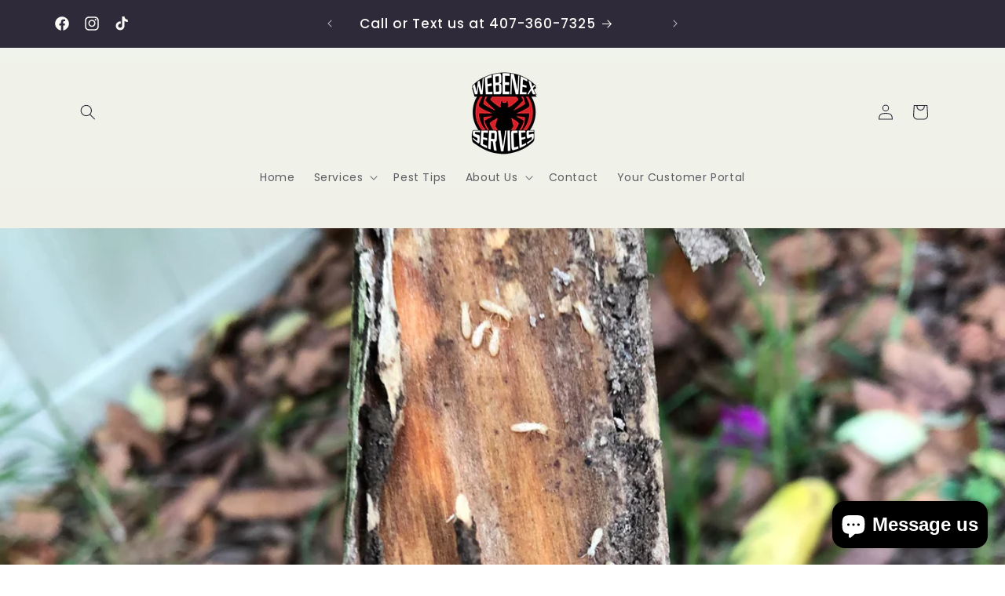

--- FILE ---
content_type: text/javascript
request_url: https://www.webenexservices.com/cdn/shop/t/4/assets/predictive-search.js?v=162273246065392412141693585133
body_size: 937
content:
class PredictiveSearch extends SearchForm{constructor(){super(),this.cachedResults={},this.predictiveSearchResults=this.querySelector("[data-predictive-search]"),this.allPredictiveSearchInstances=document.querySelectorAll("predictive-search"),this.isOpen=!1,this.abortController=new AbortController,this.searchTerm="",this.setupEventListeners()}setupEventListeners(){this.input.form.addEventListener("submit",this.onFormSubmit.bind(this)),this.input.addEventListener("focus",this.onFocus.bind(this)),this.addEventListener("focusout",this.onFocusOut.bind(this)),this.addEventListener("keyup",this.onKeyup.bind(this)),this.addEventListener("keydown",this.onKeydown.bind(this))}getQuery(){return this.input.value.trim()}onChange(){super.onChange();const newSearchTerm=this.getQuery();if((!this.searchTerm||!newSearchTerm.startsWith(this.searchTerm))&&this.querySelector("#predictive-search-results-groups-wrapper")?.remove(),this.updateSearchForTerm(this.searchTerm,newSearchTerm),this.searchTerm=newSearchTerm,!this.searchTerm.length){this.close(!0);return}this.getSearchResults(this.searchTerm)}onFormSubmit(event){(!this.getQuery().length||this.querySelector('[aria-selected="true"] a'))&&event.preventDefault()}onFormReset(event){super.onFormReset(event),super.shouldResetForm()&&(this.searchTerm="",this.abortController.abort(),this.abortController=new AbortController,this.closeResults(!0))}onFocus(){const currentSearchTerm=this.getQuery();currentSearchTerm.length&&(this.searchTerm!==currentSearchTerm?this.onChange():this.getAttribute("results")==="true"?this.open():this.getSearchResults(this.searchTerm))}onFocusOut(){setTimeout(()=>{this.contains(document.activeElement)||this.close()})}onKeyup(event){switch(this.getQuery().length||this.close(!0),event.preventDefault(),event.code){case"ArrowUp":this.switchOption("up");break;case"ArrowDown":this.switchOption("down");break;case"Enter":this.selectOption();break}}onKeydown(event){(event.code==="ArrowUp"||event.code==="ArrowDown")&&event.preventDefault()}updateSearchForTerm(previousTerm,newTerm){const searchForTextElement=this.querySelector("[data-predictive-search-search-for-text]"),currentButtonText=searchForTextElement?.innerText;if(currentButtonText){if(currentButtonText.match(new RegExp(previousTerm,"g")).length>1)return;const newButtonText=currentButtonText.replace(previousTerm,newTerm);searchForTextElement.innerText=newButtonText}}switchOption(direction){if(!this.getAttribute("open"))return;const moveUp=direction==="up",selectedElement=this.querySelector('[aria-selected="true"]'),allVisibleElements=Array.from(this.querySelectorAll("li, button.predictive-search__item")).filter(element=>element.offsetParent!==null);let activeElementIndex=0;if(moveUp&&!selectedElement)return;let selectedElementIndex=-1,i=0;for(;selectedElementIndex===-1&&i<=allVisibleElements.length;)allVisibleElements[i]===selectedElement&&(selectedElementIndex=i),i++;if(this.statusElement.textContent="",!moveUp&&selectedElement?activeElementIndex=selectedElementIndex===allVisibleElements.length-1?0:selectedElementIndex+1:moveUp&&(activeElementIndex=selectedElementIndex===0?allVisibleElements.length-1:selectedElementIndex-1),activeElementIndex===selectedElementIndex)return;const activeElement=allVisibleElements[activeElementIndex];activeElement.setAttribute("aria-selected",!0),selectedElement&&selectedElement.setAttribute("aria-selected",!1),this.input.setAttribute("aria-activedescendant",activeElement.id)}selectOption(){const selectedOption=this.querySelector('[aria-selected="true"] a, button[aria-selected="true"]');selectedOption&&selectedOption.click()}getSearchResults(searchTerm){const queryKey=searchTerm.replace(" ","-").toLowerCase();if(this.setLiveRegionLoadingState(),this.cachedResults[queryKey]){this.renderSearchResults(this.cachedResults[queryKey]);return}fetch(`${routes.predictive_search_url}?q=${encodeURIComponent(searchTerm)}&section_id=predictive-search`,{signal:this.abortController.signal}).then(response=>{if(!response.ok){var error=new Error(response.status);throw this.close(),error}return response.text()}).then(text=>{const resultsMarkup=new DOMParser().parseFromString(text,"text/html").querySelector("#shopify-section-predictive-search").innerHTML;this.allPredictiveSearchInstances.forEach(predictiveSearchInstance=>{predictiveSearchInstance.cachedResults[queryKey]=resultsMarkup}),this.renderSearchResults(resultsMarkup)}).catch(error=>{if(error?.code!==20)throw this.close(),error})}setLiveRegionLoadingState(){this.statusElement=this.statusElement||this.querySelector(".predictive-search-status"),this.loadingText=this.loadingText||this.getAttribute("data-loading-text"),this.setLiveRegionText(this.loadingText),this.setAttribute("loading",!0)}setLiveRegionText(statusText){this.statusElement.setAttribute("aria-hidden","false"),this.statusElement.textContent=statusText,setTimeout(()=>{this.statusElement.setAttribute("aria-hidden","true")},1e3)}renderSearchResults(resultsMarkup){this.predictiveSearchResults.innerHTML=resultsMarkup,this.setAttribute("results",!0),this.setLiveRegionResults(),this.open()}setLiveRegionResults(){this.removeAttribute("loading"),this.setLiveRegionText(this.querySelector("[data-predictive-search-live-region-count-value]").textContent)}getResultsMaxHeight(){return this.resultsMaxHeight=window.innerHeight-document.querySelector(".section-header").getBoundingClientRect().bottom,this.resultsMaxHeight}open(){this.predictiveSearchResults.style.maxHeight=this.resultsMaxHeight||`${this.getResultsMaxHeight()}px`,this.setAttribute("open",!0),this.input.setAttribute("aria-expanded",!0),this.isOpen=!0}close(clearSearchTerm=!1){this.closeResults(clearSearchTerm),this.isOpen=!1}closeResults(clearSearchTerm=!1){clearSearchTerm&&(this.input.value="",this.removeAttribute("results"));const selected=this.querySelector('[aria-selected="true"]');selected&&selected.setAttribute("aria-selected",!1),this.input.setAttribute("aria-activedescendant",""),this.removeAttribute("loading"),this.removeAttribute("open"),this.input.setAttribute("aria-expanded",!1),this.resultsMaxHeight=!1,this.predictiveSearchResults.removeAttribute("style")}}customElements.define("predictive-search",PredictiveSearch);
//# sourceMappingURL=/cdn/shop/t/4/assets/predictive-search.js.map?v=162273246065392412141693585133
